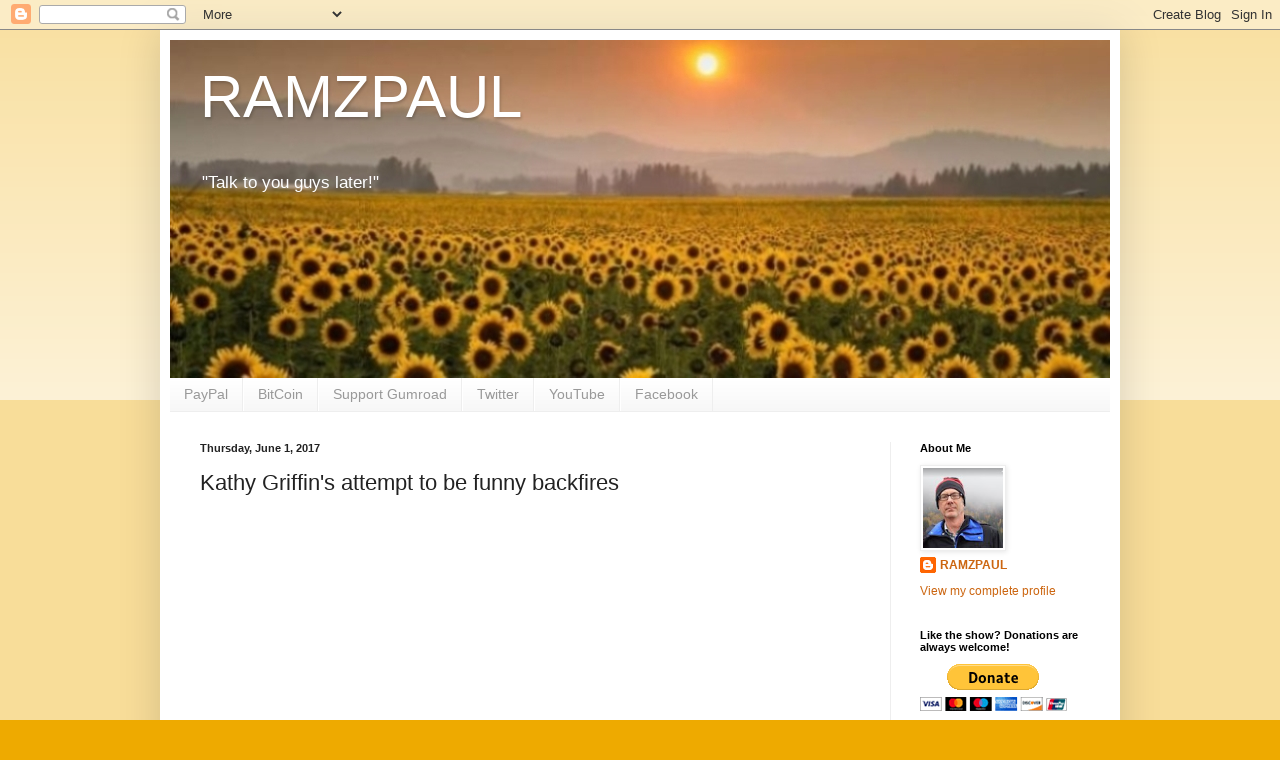

--- FILE ---
content_type: text/html; charset=utf-8
request_url: https://www.google.com/recaptcha/api2/aframe
body_size: 268
content:
<!DOCTYPE HTML><html><head><meta http-equiv="content-type" content="text/html; charset=UTF-8"></head><body><script nonce="Cl-txWHt7kIzgmphyK642w">/** Anti-fraud and anti-abuse applications only. See google.com/recaptcha */ try{var clients={'sodar':'https://pagead2.googlesyndication.com/pagead/sodar?'};window.addEventListener("message",function(a){try{if(a.source===window.parent){var b=JSON.parse(a.data);var c=clients[b['id']];if(c){var d=document.createElement('img');d.src=c+b['params']+'&rc='+(localStorage.getItem("rc::a")?sessionStorage.getItem("rc::b"):"");window.document.body.appendChild(d);sessionStorage.setItem("rc::e",parseInt(sessionStorage.getItem("rc::e")||0)+1);localStorage.setItem("rc::h",'1768998055524');}}}catch(b){}});window.parent.postMessage("_grecaptcha_ready", "*");}catch(b){}</script></body></html>